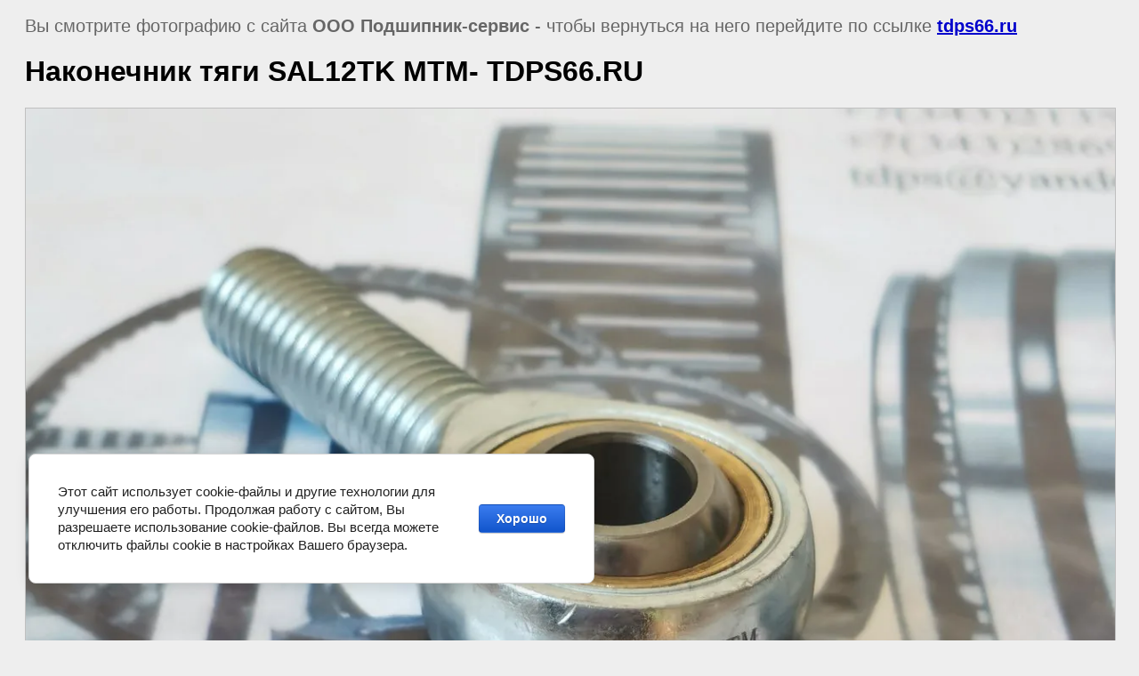

--- FILE ---
content_type: text/html; charset=utf-8
request_url: https://tdps66.ru/fotogalereya/image/nakonechnik-tyagi-sal12tk-mtm-tdps66-ru
body_size: 3573
content:
<html>
<head>
<meta name="google-site-verification" content="-MUICIgyl2jd0RZtqgbmO_KRN34rt6hbOtZfto7505I" />
<meta name="msvalidate.01" content="F7D213961C2329992C1DE4556DC44AF3" />
<meta name="openstat-verification" content="bc5b45c920a4e24267af0f79ca2955bc7c1dd2d5" />
<meta name='wmail-verification' content='77f342e7dd6885744941364b0d3f449e' />
<meta name="yandex-verification" content="c933ce3d2438a5c9" />
<meta name="msvalidate.01" content="2E7DC3D3A8211C43D530E7E1378F27B5" />
<meta 
	name="sputnik-verification" 
	content="ByoRJfIOGhiEMH9z"
/>
<meta name="yandex-verification" content="6c3061975ccdf530" />
<meta name="p:domain_verify" content="29c7f8a01f4832b633e266c7ada7a572"/>
<meta name="yandex-verification" content="ced528a6c068f4e6" />
<meta name="yandex-verification" content="f047476f6cb9afdb" />

            <!-- 46b9544ffa2e5e73c3c971fe2ede35a5 -->
            <script src='/shared/s3/js/lang/ru.js'></script>
            <script src='/shared/s3/js/common.min.js'></script>
        <link rel='stylesheet' type='text/css' href='/shared/s3/css/calendar.css' /><link rel='stylesheet' type='text/css' href='/shared/highslide-4.1.13/highslide.min.css'/>
<script type='text/javascript' src='/shared/highslide-4.1.13/highslide-full.packed.js'></script>
<script type='text/javascript'>
hs.graphicsDir = '/shared/highslide-4.1.13/graphics/';
hs.outlineType = null;
hs.showCredits = false;
hs.lang={cssDirection:'ltr',loadingText:'Загрузка...',loadingTitle:'Кликните чтобы отменить',focusTitle:'Нажмите чтобы перенести вперёд',fullExpandTitle:'Увеличить',fullExpandText:'Полноэкранный',previousText:'Предыдущий',previousTitle:'Назад (стрелка влево)',nextText:'Далее',nextTitle:'Далее (стрелка вправо)',moveTitle:'Передвинуть',moveText:'Передвинуть',closeText:'Закрыть',closeTitle:'Закрыть (Esc)',resizeTitle:'Восстановить размер',playText:'Слайд-шоу',playTitle:'Слайд-шоу (пробел)',pauseText:'Пауза',pauseTitle:'Приостановить слайд-шоу (пробел)',number:'Изображение %1/%2',restoreTitle:'Нажмите чтобы посмотреть картинку, используйте мышь для перетаскивания. Используйте клавиши вперёд и назад'};</script>
<link rel="icon" href="/favicon.ico" type="image/x-icon">
<link rel="apple-touch-icon" href="/touch-icon-iphone.png">
<link rel="apple-touch-icon" sizes="76x76" href="/touch-icon-ipad.png">
<link rel="apple-touch-icon" sizes="120x120" href="/touch-icon-iphone-retina.png">
<link rel="apple-touch-icon" sizes="152x152" href="/touch-icon-ipad-retina.png">
<meta name="msapplication-TileImage" content="/touch-w8-mediumtile.png"/>
<meta name="msapplication-square70x70logo" content="/touch-w8-smalltile.png" />
<meta name="msapplication-square150x150logo" content="/touch-w8-mediumtile.png" />
<meta name="msapplication-wide310x150logo" content="/touch-w8-widetile.png" />
<meta name="msapplication-square310x310logo" content="/touch-w8-largetile.png" />

<!--s3_require-->
<link rel="stylesheet" href="/g/basestyle/1.0.1/cookie.message/cookie.message.css" type="text/css"/>
<link rel="stylesheet" href="/g/basestyle/1.0.1/cookie.message/cookie.message.blue.css" type="text/css"/>
<script type="text/javascript" src="/g/basestyle/1.0.1/cookie.message/cookie.message.js" async></script>
<!--/s3_require-->

<title>Наконечник тяги SAL12TK MTM- TDPS66.RU | Фотогалерея подшипников и подшипниковых узлов в Екатеринбурге</title>
<!-- assets.top -->
<meta property="og:image" content="https://tdps66.ru/thumb/2/8KdgpsFdaSbuiJPRB76_fA/350r350/d/nakonechnik_tyagi_sal12tk_mtm_tdps66ru.jpg">
<meta name="twitter:image" content="https://tdps66.ru/thumb/2/8KdgpsFdaSbuiJPRB76_fA/350r350/d/nakonechnik_tyagi_sal12tk_mtm_tdps66ru.jpg">
<meta property="og:image:type" content="image/jpeg">
<meta property="og:image:width" content="350">
<meta property="og:image:height" content="350">
<meta property="og:type" content="website">
<meta property="og:url" content="https://tdps66.ru/fotogalereya/image/nakonechnik-tyagi-sal12tk-mtm-tdps66-ru">
<meta property="og:site_name" content="http://tdps66.ru/">
<meta property="vk:app_id" content="https://vk.com/td_podshipnik_servis66">
<meta property="fb:app_id" content="https://www.facebook.com/groups/533164470377555/">
<meta name="twitter:site" content="https://twitter.com/tdps66">
<meta name="twitter:card" content="summary">
<!-- /assets.top -->

<meta name="description" content="Наконечник тяги SAL12TK MTM- TDPS66.RU | Фотогалерея описывает следующие рубрики: подшипники шариковые, подшипники ступичные, подшипники для, шарнирные подшипники и головки, маленькие, мини, микро подшипниковые узлы или корпусные, ролики, шарики  в Екатеринбурге" />
<meta name="keywords" content="Наконечник тяги SAL12TK MTM- TDPS66.RU | Фотогалерея  подшипников производства SKF,FAG,TIMKEN,NSK,KOYO,NTN,NACHI, NBS,ASAHI,NKE,FLT,GPZ в магазине подшипников на Вишневой 46, офис 406" />
<meta name="robots" content="all" />
<meta name="revisit-after" content="31 days" />
<meta http-equiv="Content-Type" content="text/html; charset=UTF-8" />
<meta name="viewport" content="width=device-width, height=device-height, initial-scale=1.0, maximum-scale=1.0, user-scalable=no">
<link rel="canonical" href="https://tdps66.ru/fotogalereya/image/nakonechnik-tyagi-sal12tk-mtm-tdps66-ru">

<style>
body, td, div { font-size:20px; font-family:arial; }
p { color: #666; }
body { padding: 10px 20px; }
a.back { font-weight: bold; color: #0000cc; text-decoration: underline; }
img { border: 1px solid #c0c0c0; }
div { max-width: 700px; }
h1 { font-size: 32px; }
img{width: 100% !important;height: auto !important;}
</style>

</head>

<body bgcolor="#eeeeee" text="#000000">

<p>Вы смотрите фотографию с сайта <strong>ООО Подшипник-сервис</strong> -
чтобы вернуться на него перейдите по ссылке <a class="back" href="https://tdps66.ru">tdps66.ru</a></p>

<h1>Наконечник тяги SAL12TK MTM- TDPS66.RU</h1>




<img src="/d/nakonechnik_tyagi_sal12tk_mtm_tdps66ru.jpg" width="1280" height="960"  alt="Наконечник тяги SAL12TK MTM- TDPS66.RU" />

<br /><br />

&copy; <a class="back" href="https://tdps66.ru/">ООО Подшипник-сервис</a>
<br />

<!-- assets.bottom -->
<!-- </noscript></script></style> -->
<script src="/my/s3/js/site.min.js?1769082895" ></script>
<script src="/my/s3/js/site/defender.min.js?1769082895" ></script>
<script src="https://cp.onicon.ru/loader/56f9088a286688fb7f8b45a0.js" data-auto async></script>
<script >/*<![CDATA[*/
var megacounter_key="97cf8f5f9693dfc29ed0151c40ccafad";
(function(d){
    var s = d.createElement("script");
    s.src = "//counter.megagroup.ru/loader.js?"+new Date().getTime();
    s.async = true;
    d.getElementsByTagName("head")[0].appendChild(s);
})(document);
/*]]>*/</script>


					<!--noindex-->
		<div id="s3-cookie-message" class="s3-cookie-message-wrap">
			<div class="s3-cookie-message">
				<div class="s3-cookie-message__text">
					Этот сайт использует cookie-файлы и другие технологии для улучшения его работы. Продолжая работу с сайтом, Вы разрешаете использование cookie-файлов. Вы всегда можете отключить файлы cookie в настройках Вашего браузера.
				</div>
				<div class="s3-cookie-message__btn">
					<div id="s3-cookie-message__btn" class="g-button">
						Хорошо
					</div>
				</div>
			</div>
		</div>
		<!--/noindex-->
	
<script >/*<![CDATA[*/
$ite.start({"sid":757329,"vid":1509626,"aid":849229,"stid":1,"cp":21,"active":true,"domain":"tdps66.ru","lang":"ru","trusted":false,"debug":false,"captcha":3,"onetap":[{"provider":"vkontakte","provider_id":"51979983","code_verifier":"OZDjTNM4m3NjOBk3zYZEddUzzIIGNjhDjMjZxNyiAmz"}]});
/*]]>*/</script>
<!-- /assets.bottom -->
</body>
</html>

--- FILE ---
content_type: text/javascript
request_url: https://counter.megagroup.ru/97cf8f5f9693dfc29ed0151c40ccafad.js?r=&s=1280*720*24&u=https%3A%2F%2Ftdps66.ru%2Ffotogalereya%2Fimage%2Fnakonechnik-tyagi-sal12tk-mtm-tdps66-ru&t=%D0%9D%D0%B0%D0%BA%D0%BE%D0%BD%D0%B5%D1%87%D0%BD%D0%B8%D0%BA%20%D1%82%D1%8F%D0%B3%D0%B8%20SAL12TK%20MTM-%20TDPS66.RU%20%7C%20%D0%A4%D0%BE%D1%82%D0%BE%D0%B3%D0%B0%D0%BB%D0%B5%D1%80%D0%B5%D1%8F%20%D0%BF%D0%BE%D0%B4%D1%88%D0%B8%D0%BF%D0%BD%D0%B8%D0%BA%D0%BE%D0%B2%20%D0%B8%20%D0%BF%D0%BE%D0%B4%D1%88%D0%B8%D0%BF%D0%BD%D0%B8%D0%BA%D0%BE%D0%B2%D1%8B%D1%85&fv=0,0&en=1&rld=0&fr=0&callback=_sntnl1769263774057&1769263774057
body_size: 96
content:
//:1
_sntnl1769263774057({date:"Sat, 24 Jan 2026 14:09:34 GMT", res:"1"})